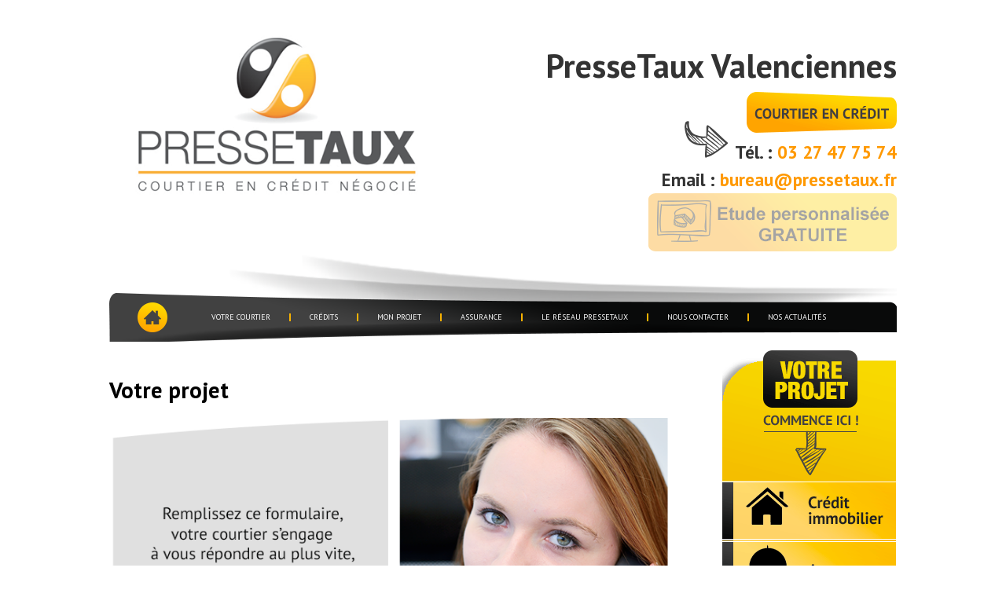

--- FILE ---
content_type: text/html; charset=UTF-8
request_url: https://pressetaux.fr/valenciennes/contactez/
body_size: 15946
content:
<!DOCTYPE html><html lang="fr-FR"><head ><link rel="stylesheet" href="https://fonts.googleapis.com/css?family=Lato%3A300%2C400%2C700%7CPT+Sans:400,700,400italic,700italic" /><link rel="stylesheet" href="https://pressetaux.fr/valenciennes/wp-content/cache/min/2/cdc3ce63da2e2e2c6e944b44aff470c0.css" data-minify="1" /><script type='text/javascript' async src='https://static.addtoany.com/menu/page.js' id='addtoany-core-js'></script><script src="https://pressetaux.fr/valenciennes/wp-content/cache/min/2/447412b8a351daf22b40cf7b980bcd94.js" data-minify="1"></script> <meta charset="UTF-8" /><meta name="viewport" content="width=device-width, initial-scale=1" /><meta name='robots' content='index, follow, max-image-preview:large, max-snippet:-1, max-video-preview:-1' /> <script data-cfasync="false" data-pagespeed-no-defer type="text/javascript">/* <![CDATA[ */ //<![CDATA[
	var gtm4wp_datalayer_name = "dataLayer";
	var dataLayer = dataLayer || [];
//]]> /* ]]> */</script> <title>Contactez-nous : PresseTaux courtier en crédit immobilier</title><meta name="description" content="Vous avez un projet immobilier, vous souhaitez renégocier votre taux, contactez votre courtier en crédit immobilier sur Valenciennes..." /><link rel="canonical" href="https://pressetaux.fr/valenciennes/contactez/" /><meta property="og:locale" content="fr_FR" /><meta property="og:type" content="article" /><meta property="og:title" content="Contactez-nous : PresseTaux courtier en crédit immobilier" /><meta property="og:description" content="Vous avez un projet immobilier, vous souhaitez renégocier votre taux, contactez votre courtier en crédit immobilier sur Valenciennes..." /><meta property="og:url" content="https://pressetaux.fr/valenciennes/contactez/" /><meta property="og:site_name" content="PresseTaux Valenciennes" /><meta property="article:publisher" content="https://www.facebook.com/pressetauxvalenciennes?locale=fr_FR" /><meta property="article:modified_time" content="2022-05-09T13:22:57+00:00" /><meta property="og:image" content="https://pressetaux.fr/valenciennes/wp-content/uploads/sites/2/2020/11/LogoPressetaux.png" /><meta property="og:image:width" content="488" /><meta property="og:image:height" content="278" /><meta name="twitter:label1" content="Durée de lecture estimée" /><meta name="twitter:data1" content="2 minutes" /> <script type="application/ld+json" class="yoast-schema-graph">{"@context":"https://schema.org","@graph":[{"@type":"Organization","@id":"https://pressetaux.fr/valenciennes/#organization","name":"PresseTaux Valenciennes","url":"https://pressetaux.fr/valenciennes/","sameAs":["https://www.facebook.com/pressetauxvalenciennes?locale=fr_FR"],"logo":{"@type":"ImageObject","@id":"https://pressetaux.fr/valenciennes/#logo","inLanguage":"fr-FR","url":"https://pressetaux.fr/valenciennes/wp-content/uploads/sites/2/2020/11/LogoPressetaux.png","contentUrl":"https://pressetaux.fr/valenciennes/wp-content/uploads/sites/2/2020/11/LogoPressetaux.png","width":488,"height":278,"caption":"PresseTaux Valenciennes"},"image":{"@id":"https://pressetaux.fr/valenciennes/#logo"}},{"@type":"WebSite","@id":"https://pressetaux.fr/valenciennes/#website","url":"https://pressetaux.fr/valenciennes/","name":"PresseTaux Valenciennes","description":"COURTIER EN CREDIT","publisher":{"@id":"https://pressetaux.fr/valenciennes/#organization"},"potentialAction":[{"@type":"SearchAction","target":{"@type":"EntryPoint","urlTemplate":"https://pressetaux.fr/valenciennes/?s={search_term_string}"},"query-input":"required name=search_term_string"}],"inLanguage":"fr-FR"},{"@type":"WebPage","@id":"https://pressetaux.fr/valenciennes/contactez/#webpage","url":"https://pressetaux.fr/valenciennes/contactez/","name":"Contactez-nous : PresseTaux courtier en cr\u00e9dit immobilier","isPartOf":{"@id":"https://pressetaux.fr/valenciennes/#website"},"datePublished":"2015-09-30T12:25:45+00:00","dateModified":"2022-05-09T13:22:57+00:00","description":"Vous avez un projet immobilier, vous souhaitez ren\u00e9gocier votre taux, contactez votre courtier en cr\u00e9dit immobilier sur Valenciennes...","breadcrumb":{"@id":"https://pressetaux.fr/valenciennes/contactez/#breadcrumb"},"inLanguage":"fr-FR","potentialAction":[{"@type":"ReadAction","target":["https://pressetaux.fr/valenciennes/contactez/"]}]},{"@type":"BreadcrumbList","@id":"https://pressetaux.fr/valenciennes/contactez/#breadcrumb","itemListElement":[{"@type":"ListItem","position":1,"name":"Votre projet"}]}]}</script> <link rel='dns-prefetch' href='//static.addtoany.com' /><link rel='dns-prefetch' href='//maxcdn.bootstrapcdn.com' /><link rel='dns-prefetch' href='//fonts.googleapis.com' /><link rel='dns-prefetch' href='//s.w.org' /><link rel="alternate" type="application/rss+xml" title="PresseTaux Valenciennes &raquo; Flux" href="https://pressetaux.fr/valenciennes/feed/" /><link rel="alternate" type="application/rss+xml" title="PresseTaux Valenciennes &raquo; Flux des commentaires" href="https://pressetaux.fr/valenciennes/comments/feed/" />  <script src="//www.googletagmanager.com/gtag/js?id=UA-71284477-2"  type="text/javascript" data-cfasync="false" data-wpfc-render="false" async></script> <script type="text/javascript" data-cfasync="false" data-wpfc-render="false">var mi_version = '8.3.0';
				var mi_track_user = true;
				var mi_no_track_reason = '';
				
								var disableStrs = [
										'ga-disable-G-VPE1XMR6V6',
															'ga-disable-UA-71284477-2',
									];

				/* Function to detect opted out users */
				function __gtagTrackerIsOptedOut() {
					for ( var index = 0; index < disableStrs.length; index++ ) {
						if ( document.cookie.indexOf( disableStrs[ index ] + '=true' ) > -1 ) {
							return true;
						}
					}

					return false;
				}

				/* Disable tracking if the opt-out cookie exists. */
				if ( __gtagTrackerIsOptedOut() ) {
					for ( var index = 0; index < disableStrs.length; index++ ) {
						window[ disableStrs[ index ] ] = true;
					}
				}

				/* Opt-out function */
				function __gtagTrackerOptout() {
					for ( var index = 0; index < disableStrs.length; index++ ) {
						document.cookie = disableStrs[ index ] + '=true; expires=Thu, 31 Dec 2099 23:59:59 UTC; path=/';
						window[ disableStrs[ index ] ] = true;
					}
				}

				if ( 'undefined' === typeof gaOptout ) {
					function gaOptout() {
						__gtagTrackerOptout();
					}
				}
								window.dataLayer = window.dataLayer || [];

				window.MonsterInsightsDualTracker = {
					helpers: {},
					trackers: {},
				};
				if ( mi_track_user ) {
					function __gtagDataLayer() {
						dataLayer.push( arguments );
					}

					function __gtagTracker( type, name, parameters ) {
						if (!parameters) {
							parameters = {};
						}

						if (parameters.send_to) {
							__gtagDataLayer.apply( null, arguments );
							return;
						}

						if ( type === 'event' ) {
															parameters.send_to = monsterinsights_frontend.v4_id;
								var hookName = name;
								if ( typeof parameters[ 'event_category' ] !== 'undefined' ) {
									hookName = parameters[ 'event_category' ] + ':' + name;
								}

								if ( typeof MonsterInsightsDualTracker.trackers[ hookName ] !== 'undefined' ) {
									MonsterInsightsDualTracker.trackers[ hookName ]( parameters );
								} else {
									__gtagDataLayer( 'event', name, parameters );
								}
							
															parameters.send_to = monsterinsights_frontend.ua;
								__gtagDataLayer( type, name, parameters );
													} else {
							__gtagDataLayer.apply( null, arguments );
						}
					}
					__gtagTracker( 'js', new Date() );
					__gtagTracker( 'set', {
						'developer_id.dZGIzZG' : true,
											} );
										__gtagTracker( 'config', 'G-VPE1XMR6V6', {"forceSSL":"true"} );
															__gtagTracker( 'config', 'UA-71284477-2', {"forceSSL":"true"} );
										window.gtag = __gtagTracker;											(function () {
							/* https://developers.google.com/analytics/devguides/collection/analyticsjs/ */
							/* ga and __gaTracker compatibility shim. */
							var noopfn = function () {
								return null;
							};
							var newtracker = function () {
								return new Tracker();
							};
							var Tracker = function () {
								return null;
							};
							var p = Tracker.prototype;
							p.get = noopfn;
							p.set = noopfn;
							p.send = function (){
								var args = Array.prototype.slice.call(arguments);
								args.unshift( 'send' );
								__gaTracker.apply(null, args);
							};
							var __gaTracker = function () {
								var len = arguments.length;
								if ( len === 0 ) {
									return;
								}
								var f = arguments[len - 1];
								if ( typeof f !== 'object' || f === null || typeof f.hitCallback !== 'function' ) {
									if ( 'send' === arguments[0] ) {
										var hitConverted, hitObject = false, action;
										if ( 'event' === arguments[1] ) {
											if ( 'undefined' !== typeof arguments[3] ) {
												hitObject = {
													'eventAction': arguments[3],
													'eventCategory': arguments[2],
													'eventLabel': arguments[4],
													'value': arguments[5] ? arguments[5] : 1,
												}
											}
										}
										if ( 'pageview' === arguments[1] ) {
											if ( 'undefined' !== typeof arguments[2] ) {
												hitObject = {
													'eventAction': 'page_view',
													'page_path' : arguments[2],
												}
											}
										}
										if ( typeof arguments[2] === 'object' ) {
											hitObject = arguments[2];
										}
										if ( typeof arguments[5] === 'object' ) {
											Object.assign( hitObject, arguments[5] );
										}
										if ( 'undefined' !== typeof arguments[1].hitType ) {
											hitObject = arguments[1];
											if ( 'pageview' === hitObject.hitType ) {
												hitObject.eventAction = 'page_view';
											}
										}
										if ( hitObject ) {
											action = 'timing' === arguments[1].hitType ? 'timing_complete' : hitObject.eventAction;
											hitConverted = mapArgs( hitObject );
											__gtagTracker( 'event', action, hitConverted );
										}
									}
									return;
								}

								function mapArgs( args ) {
									var arg, hit = {};
									var gaMap = {
										'eventCategory': 'event_category',
										'eventAction': 'event_action',
										'eventLabel': 'event_label',
										'eventValue': 'event_value',
										'nonInteraction': 'non_interaction',
										'timingCategory': 'event_category',
										'timingVar': 'name',
										'timingValue': 'value',
										'timingLabel': 'event_label',
										'page' : 'page_path',
										'location' : 'page_location',
										'title' : 'page_title',
									};
									for ( arg in args ) {
																				if ( ! ( ! args.hasOwnProperty(arg) || ! gaMap.hasOwnProperty(arg) ) ) {
											hit[gaMap[arg]] = args[arg];
										} else {
											hit[arg] = args[arg];
										}
									}
									return hit;
								}

								try {
									f.hitCallback();
								} catch ( ex ) {
								}
							};
							__gaTracker.create = newtracker;
							__gaTracker.getByName = newtracker;
							__gaTracker.getAll = function () {
								return [];
							};
							__gaTracker.remove = noopfn;
							__gaTracker.loaded = true;
							window['__gaTracker'] = __gaTracker;
						})();
									} else {
										console.log( "" );
					( function () {
							function __gtagTracker() {
								return null;
							}
							window['__gtagTracker'] = __gtagTracker;
							window['gtag'] = __gtagTracker;
					} )();
									}</script> <style type="text/css">img.wp-smiley,img.emoji{display:inline!important;border:none!important;box-shadow:none!important;height:1em!important;width:1em!important;margin:0 .07em!important;vertical-align:-0.1em!important;background:none!important;padding:0!important}</style><link rel='stylesheet' id='font-awesome-css'  href='//maxcdn.bootstrapcdn.com/font-awesome/4.3.0/css/font-awesome.min.css?ver=5.8.12' type='text/css' media='all' /><style id='rs-plugin-settings-inline-css' type='text/css'>.tp-caption a{color:#ff7302;text-shadow:none;-webkit-transition:all 0.2s ease-out;-moz-transition:all 0.2s ease-out;-o-transition:all 0.2s ease-out;-ms-transition:all 0.2s ease-out}.tp-caption a:hover{color:#ffa902}.tp-caption a{color:#ff7302;text-shadow:none;-webkit-transition:all 0.2s ease-out;-moz-transition:all 0.2s ease-out;-o-transition:all 0.2s ease-out;-ms-transition:all 0.2s ease-out}.tp-caption a:hover{color:#ffa902}.tp-caption a{color:#ff7302;text-shadow:none;-webkit-transition:all 0.2s ease-out;-moz-transition:all 0.2s ease-out;-o-transition:all 0.2s ease-out;-ms-transition:all 0.2s ease-out}.tp-caption a:hover{color:#ffa902}.tp-caption a{color:#ff7302;text-shadow:none;-webkit-transition:all 0.2s ease-out;-moz-transition:all 0.2s ease-out;-o-transition:all 0.2s ease-out;-ms-transition:all 0.2s ease-out}.tp-caption a:hover{color:#ffa902}.tp-caption a{color:#ff7302;text-shadow:none;-webkit-transition:all 0.2s ease-out;-moz-transition:all 0.2s ease-out;-o-transition:all 0.2s ease-out;-ms-transition:all 0.2s ease-out}.tp-caption a:hover{color:#ffa902}.tp-caption a{color:#ff7302;text-shadow:none;-webkit-transition:all 0.2s ease-out;-moz-transition:all 0.2s ease-out;-o-transition:all 0.2s ease-out;-ms-transition:all 0.2s ease-out}.tp-caption a:hover{color:#ffa902}.tp-caption a{color:#ff7302;text-shadow:none;-webkit-transition:all 0.2s ease-out;-moz-transition:all 0.2s ease-out;-o-transition:all 0.2s ease-out;-ms-transition:all 0.2s ease-out}.tp-caption a:hover{color:#ffa902}.tp-caption a{color:#ff7302;text-shadow:none;-webkit-transition:all 0.2s ease-out;-moz-transition:all 0.2s ease-out;-o-transition:all 0.2s ease-out;-ms-transition:all 0.2s ease-out}.tp-caption a:hover{color:#ffa902}.tp-caption a{color:#ff7302;text-shadow:none;-webkit-transition:all 0.2s ease-out;-moz-transition:all 0.2s ease-out;-o-transition:all 0.2s ease-out;-ms-transition:all 0.2s ease-out}.tp-caption a:hover{color:#ffa902}.tp-caption a{color:#ff7302;text-shadow:none;-webkit-transition:all 0.2s ease-out;-moz-transition:all 0.2s ease-out;-o-transition:all 0.2s ease-out;-ms-transition:all 0.2s ease-out}.tp-caption a:hover{color:#ffa902}.tp-caption a{color:#ff7302;text-shadow:none;-webkit-transition:all 0.2s ease-out;-moz-transition:all 0.2s ease-out;-o-transition:all 0.2s ease-out;-ms-transition:all 0.2s ease-out}.tp-caption a:hover{color:#ffa902}.tp-caption a{color:#ff7302;text-shadow:none;-webkit-transition:all 0.2s ease-out;-moz-transition:all 0.2s ease-out;-o-transition:all 0.2s ease-out;-ms-transition:all 0.2s ease-out}.tp-caption a:hover{color:#ffa902}.tp-caption a{color:#ff7302;text-shadow:none;-webkit-transition:all 0.2s ease-out;-moz-transition:all 0.2s ease-out;-o-transition:all 0.2s ease-out;-ms-transition:all 0.2s ease-out}.tp-caption a:hover{color:#ffa902}.tp-caption a{color:#ff7302;text-shadow:none;-webkit-transition:all 0.2s ease-out;-moz-transition:all 0.2s ease-out;-o-transition:all 0.2s ease-out;-ms-transition:all 0.2s ease-out}.tp-caption a:hover{color:#ffa902}.tp-caption a{color:#ff7302;text-shadow:none;-webkit-transition:all 0.2s ease-out;-moz-transition:all 0.2s ease-out;-o-transition:all 0.2s ease-out;-ms-transition:all 0.2s ease-out}.tp-caption a:hover{color:#ffa902}.tp-caption a{color:#ff7302;text-shadow:none;-webkit-transition:all 0.2s ease-out;-moz-transition:all 0.2s ease-out;-o-transition:all 0.2s ease-out;-ms-transition:all 0.2s ease-out}.tp-caption a:hover{color:#ffa902}.tp-caption a{color:#ff7302;text-shadow:none;-webkit-transition:all 0.2s ease-out;-moz-transition:all 0.2s ease-out;-o-transition:all 0.2s ease-out;-ms-transition:all 0.2s ease-out}.tp-caption a:hover{color:#ffa902}</style><!--[if lt IE 9]><link rel='stylesheet' id='vc_lte_ie9-css'  href='https://pressetaux.fr/valenciennes/wp-content/plugins/js_composer/assets/css/vc_lte_ie9.min.css?ver=6.0.5' type='text/css' media='screen' /> <![endif]--> <script type='text/javascript' id='monsterinsights-frontend-script-js-extra'>/* <![CDATA[ */ var monsterinsights_frontend = {"js_events_tracking":"true","download_extensions":"doc,pdf,ppt,zip,xls,docx,pptx,xlsx","inbound_paths":"[]","home_url":"https:\/\/pressetaux.fr\/valenciennes","hash_tracking":"false","ua":"UA-71284477-2","v4_id":"G-VPE1XMR6V6"}; /* ]]> */</script> <script type='text/javascript' id='addtoany-core-js-before'>window.a2a_config=window.a2a_config||{};a2a_config.callbacks=[];a2a_config.overlays=[];a2a_config.templates={};a2a_localize = {
	Share: "Partager",
	Save: "Enregistrer",
	Subscribe: "S'abonner",
	Email: "E-mail",
	Bookmark: "Signet",
	ShowAll: "Montrer tout",
	ShowLess: "Montrer moins",
	FindServices: "Trouver des service(s)",
	FindAnyServiceToAddTo: "Trouver instantan&eacute;ment des services &agrave; ajouter &agrave;",
	PoweredBy: "Propuls&eacute; par",
	ShareViaEmail: "Partager par e-mail",
	SubscribeViaEmail: "S’abonner par e-mail",
	BookmarkInYourBrowser: "Ajouter un signet dans votre navigateur",
	BookmarkInstructions: "Appuyez sur Ctrl+D ou \u2318+D pour mettre cette page en signet",
	AddToYourFavorites: "Ajouter &agrave; vos favoris",
	SendFromWebOrProgram: "Envoyer depuis n’importe quelle adresse e-mail ou logiciel e-mail",
	EmailProgram: "Programme d’e-mail",
	More: "Plus&#8230;",
	ThanksForSharing: "Merci de partager !",
	ThanksForFollowing: "Merci de nous suivre !"
};</script> <link rel="https://api.w.org/" href="https://pressetaux.fr/valenciennes/wp-json/" /><link rel="alternate" type="application/json" href="https://pressetaux.fr/valenciennes/wp-json/wp/v2/pages/775" /><link rel="EditURI" type="application/rsd+xml" title="RSD" href="https://pressetaux.fr/valenciennes/xmlrpc.php?rsd" /><link rel="wlwmanifest" type="application/wlwmanifest+xml" href="https://pressetaux.fr/valenciennes/wp-includes/wlwmanifest.xml" /><meta name="generator" content="WordPress 5.8.12" /><link rel='shortlink' href='https://pressetaux.fr/valenciennes/?p=775' />  <script>!function(f,b,e,v,n,t,s)
  {if(f.fbq)return;n=f.fbq=function(){n.callMethod?
  n.callMethod.apply(n,arguments):n.queue.push(arguments)};
  if(!f._fbq)f._fbq=n;n.push=n;n.loaded=!0;n.version='2.0';
  n.queue=[];t=b.createElement(e);t.async=!0;
  t.src=v;s=b.getElementsByTagName(e)[0];
  s.parentNode.insertBefore(t,s)}(window, document,'script',
  'https://connect.facebook.net/en_US/fbevents.js');
  fbq('init', '737728296563942');
  fbq('track', 'PageView');</script> <noscript><img height="1" width="1" style="display:none"
src="https://www.facebook.com/tr?id=737728296563942&ev=PageView&noscript=1"
/></noscript>  <script type="text/javascript">jQuery(document).ready(function() {
				// CUSTOM AJAX CONTENT LOADING FUNCTION
				var ajaxRevslider = function(obj) {
				
					// obj.type : Post Type
					// obj.id : ID of Content to Load
					// obj.aspectratio : The Aspect Ratio of the Container / Media
					// obj.selector : The Container Selector where the Content of Ajax will be injected. It is done via the Essential Grid on Return of Content
					
					var content = "";

					data = {};
					
					data.action = 'revslider_ajax_call_front';
					data.client_action = 'get_slider_html';
					data.token = '8dae2f51db';
					data.type = obj.type;
					data.id = obj.id;
					data.aspectratio = obj.aspectratio;
					
					// SYNC AJAX REQUEST
					jQuery.ajax({
						type:"post",
						url:"https://pressetaux.fr/valenciennes/wp-admin/admin-ajax.php",
						dataType: 'json',
						data:data,
						async:false,
						success: function(ret, textStatus, XMLHttpRequest) {
							if(ret.success == true)
								content = ret.data;								
						},
						error: function(e) {
							console.log(e);
						}
					});
					
					 // FIRST RETURN THE CONTENT WHEN IT IS LOADED !!
					 return content;						 
				};
				
				// CUSTOM AJAX FUNCTION TO REMOVE THE SLIDER
				var ajaxRemoveRevslider = function(obj) {
					return jQuery(obj.selector+" .rev_slider").revkill();
				};

				// EXTEND THE AJAX CONTENT LOADING TYPES WITH TYPE AND FUNCTION
				var extendessential = setInterval(function() {
					if (jQuery.fn.tpessential != undefined) {
						clearInterval(extendessential);
						if(typeof(jQuery.fn.tpessential.defaults) !== 'undefined') {
							jQuery.fn.tpessential.defaults.ajaxTypes.push({type:"revslider",func:ajaxRevslider,killfunc:ajaxRemoveRevslider,openAnimationSpeed:0.3});   
							// type:  Name of the Post to load via Ajax into the Essential Grid Ajax Container
							// func: the Function Name which is Called once the Item with the Post Type has been clicked
							// killfunc: function to kill in case the Ajax Window going to be removed (before Remove function !
							// openAnimationSpeed: how quick the Ajax Content window should be animated (default is 0.3)
						}
					}
				},30);
			});</script> <style>.post-thumbnail img[src$='.svg']{width:100%;height:auto}</style> <script data-cfasync="false" data-pagespeed-no-defer type="text/javascript">/* <![CDATA[ */ //<![CDATA[//]]> /* ]]> */</script> <link rel="pingback" href="https://pressetaux.fr/valenciennes/xmlrpc.php" /><style type="text/css">.recentcomments a{display:inline!important;padding:0!important;margin:0!important}</style><meta name="generator" content="Powered by WPBakery Page Builder - drag and drop page builder for WordPress."/><link rel="icon" href="https://pressetaux.fr/valenciennes/wp-content/uploads/sites/2/2021/12/cropped-ICONE-SITE-32x32.png" sizes="32x32" /><link rel="icon" href="https://pressetaux.fr/valenciennes/wp-content/uploads/sites/2/2021/12/cropped-ICONE-SITE-192x192.png" sizes="192x192" /><link rel="apple-touch-icon" href="https://pressetaux.fr/valenciennes/wp-content/uploads/sites/2/2021/12/cropped-ICONE-SITE-180x180.png" /><meta name="msapplication-TileImage" content="https://pressetaux.fr/valenciennes/wp-content/uploads/sites/2/2021/12/cropped-ICONE-SITE-270x270.png" /> <noscript><style>.wpb_animate_when_almost_visible{opacity:1}</style></noscript></head><body class="page-template-default page page-id-775 header-image content-sidebar genesis-breadcrumbs-hidden genesis-footer-widgets-visible wpb-js-composer js-comp-ver-6.0.5 vc_responsive"><div class="site-container"><header class="site-header"><div class="wrap"><div class="title-area"><p class="site-title"><a href="https://pressetaux.fr/valenciennes/">PresseTaux Valenciennes</a></p></div><div class="widget-area header-widget-area"><section id="custom_html-2" class="widget_text widget widget_custom_html"><div class="widget_text widget-wrap"><div class="textwidget custom-html-widget"><div id="widgetentete"><div id="widgetenteteTitre"><b><label style="font-size:42px">PresseTaux Valenciennes</label></b></div> <img src="[data-uri]" data-lazy-src="https://pressetaux.fr/wp-content/themes/pressetaux/images/courtier_pret_immobilier.png" style="height: 53px; width:191px;" alt="PresseTaux Valenciennes"><noscript><img src="https://pressetaux.fr/wp-content/themes/pressetaux/images/courtier_pret_immobilier.png" style="height: 53px; width:191px;" alt="PresseTaux Valenciennes"></noscript></div><div id="widgetentete2"><img src="[data-uri]" data-lazy-src="https://pressetaux.fr/wp-content/themes/pressetaux/images/fleche_pressetaux.png" style="height: 47px; width:55px;" alt="PresseTaux Valenciennes courtier immobilier"><noscript><img src="https://pressetaux.fr/wp-content/themes/pressetaux/images/fleche_pressetaux.png" style="height: 47px; width:55px;" alt="PresseTaux Valenciennes courtier immobilier"></noscript></div><div id="widgetentete1"><label>Tél. : </label><a href="tel:0327477574">03 27 47 75 74</a><br> <label>Email : </label><a href="mailto:bureau@pressetaux.fr">bureau@pressetaux.fr</a></div> <a href="https://pressetaux.fr/valenciennes/etude-personnalisee/"><img class="image-clignote" src="[data-uri]" data-lazy-src="https://pressetaux.fr/wp-content/themes/pressetaux/images/votre_Etude_gratuite_personnalisee.png" style="height: 74px; width:316px;" alt="Etude gratuite personnalisée"><noscript><img class="image-clignote" src="https://pressetaux.fr/wp-content/themes/pressetaux/images/votre_Etude_gratuite_personnalisee.png" style="height: 74px; width:316px;" alt="Etude gratuite personnalisée"></noscript></a></div></div></section></div></div></header><nav class="nav-primary" aria-label="Main"><div class="wrap"><ul id="menu-menu_locaux" class="menu genesis-nav-menu menu-primary"><li id="menu-item-900" class="home menu-item menu-item-type-post_type menu-item-object-page menu-item-home menu-item-900"><a class="menu-image-title-hide menu-image-not-hovered" href="https://pressetaux.fr/valenciennes/"><span ><span class="menu-image-title-hide menu-image-title">Home</span><img width="58" height="58" src="https://pressetaux.fr/valenciennes/wp-content/uploads/sites/2/2015/11/IconeMenu.png" class="menu-image menu-image-title-hide" alt="" loading="lazy" /></span></a></li><li id="menu-item-875" class="menu-item menu-item-type-custom menu-item-object-custom menu-item-has-children menu-item-875"><a href="#"><span >Votre Courtier</span></a><ul class="sub-menu"><li id="menu-item-873" class="menu-item menu-item-type-post_type menu-item-object-page menu-item-873"><a href="https://pressetaux.fr/valenciennes/courtier-valenciennes/"><span >Valenciennes</span></a></li><li id="menu-item-1140" class="menu-item menu-item-type-post_type menu-item-object-page menu-item-1140"><a href="https://pressetaux.fr/valenciennes/courtier-saint-amand-denain/"><span >Saint-Amand &#038; Denain</span></a></li></ul></li><li id="menu-item-1143" class="menu-item menu-item-type-post_type menu-item-object-page menu-item-1143"><a href="https://pressetaux.fr/valenciennes/nos-services/"><span >Crédits</span></a></li><li id="menu-item-876" class="menu-item menu-item-type-post_type menu-item-object-page menu-item-876"><a href="https://pressetaux.fr/valenciennes/etude-personnalisee/"><span >Mon Projet</span></a></li><li id="menu-item-2690" class="menu-item menu-item-type-post_type menu-item-object-page menu-item-2690"><a href="https://pressetaux.fr/valenciennes/assurance-pret-immobilier/"><span >Assurance</span></a></li><li id="menu-item-878" class="menu-item menu-item-type-post_type menu-item-object-page menu-item-878"><a href="https://pressetaux.fr/valenciennes/le-reseau-pressetaux/"><span >Le réseau Pressetaux</span></a></li><li id="menu-item-1146" class="menu-item menu-item-type-post_type menu-item-object-page menu-item-1146"><a href="https://pressetaux.fr/valenciennes/contact/"><span >Nous contacter</span></a></li><li id="menu-item-988" class="menu-item menu-item-type-post_type menu-item-object-page menu-item-has-children menu-item-988"><a href="https://pressetaux.fr/valenciennes/nos-actualites/"><span >Nos Actualités</span></a><ul class="sub-menu"><li id="menu-item-2155" class="menu-item menu-item-type-taxonomy menu-item-object-category menu-item-2155"><a href="https://pressetaux.fr/valenciennes/category/temoignagesblog/"><span >Témoignages de nos clients</span></a></li></ul></li></ul></div></nav><div class="site-inner"><div class="content-sidebar-wrap"><main class="content"><article class="post-775 page type-page status-publish entry" aria-label="Votre projet"><header class="entry-header"><h1 class="entry-title">Votre projet</h1></header><div class="entry-content"><div class="vc_row wpb_row vc_row-fluid"><div class="wpb_column vc_column_container vc_col-sm-12"><div class="vc_column-inner"><div class="wpb_wrapper"><div class="vc_empty_space"   style="height: 5px"><span class="vc_empty_space_inner"></span></div></div></div></div></div><div class="vc_row wpb_row vc_row-fluid"><div class="wpb_column vc_column_container vc_col-sm-12 vc_hidden-sm vc_hidden-xs"><div class="vc_column-inner"><div class="wpb_wrapper"><div  class="wpb_single_image wpb_content_element vc_align_center"><figure class="wpb_wrapper vc_figure"><div class="vc_single_image-wrapper   vc_box_border_grey"><img width="788" height="376" src="[data-uri]" data-lazy-src="https://pressetaux.fr/valenciennes/wp-content/uploads/sites/2/2013/05/mon_projet_immobilier_pressetaux.png" class="vc_single_image-img attachment-full" alt="" loading="lazy" data-lazy-srcset="https://pressetaux.fr/valenciennes/wp-content/uploads/sites/2/2013/05/mon_projet_immobilier_pressetaux.png 788w, https://pressetaux.fr/valenciennes/wp-content/uploads/sites/2/2013/05/mon_projet_immobilier_pressetaux-300x143.png 300w, https://pressetaux.fr/valenciennes/wp-content/uploads/sites/2/2013/05/mon_projet_immobilier_pressetaux-768x366.png 768w, https://pressetaux.fr/valenciennes/wp-content/uploads/sites/2/2013/05/mon_projet_immobilier_pressetaux-24x11.png 24w, https://pressetaux.fr/valenciennes/wp-content/uploads/sites/2/2013/05/mon_projet_immobilier_pressetaux-36x17.png 36w, https://pressetaux.fr/valenciennes/wp-content/uploads/sites/2/2013/05/mon_projet_immobilier_pressetaux-48x23.png 48w" sizes="(max-width: 788px) 100vw, 788px" /><noscript><img width="788" height="376" src="https://pressetaux.fr/valenciennes/wp-content/uploads/sites/2/2013/05/mon_projet_immobilier_pressetaux.png" class="vc_single_image-img attachment-full" alt="" loading="lazy" srcset="https://pressetaux.fr/valenciennes/wp-content/uploads/sites/2/2013/05/mon_projet_immobilier_pressetaux.png 788w, https://pressetaux.fr/valenciennes/wp-content/uploads/sites/2/2013/05/mon_projet_immobilier_pressetaux-300x143.png 300w, https://pressetaux.fr/valenciennes/wp-content/uploads/sites/2/2013/05/mon_projet_immobilier_pressetaux-768x366.png 768w, https://pressetaux.fr/valenciennes/wp-content/uploads/sites/2/2013/05/mon_projet_immobilier_pressetaux-24x11.png 24w, https://pressetaux.fr/valenciennes/wp-content/uploads/sites/2/2013/05/mon_projet_immobilier_pressetaux-36x17.png 36w, https://pressetaux.fr/valenciennes/wp-content/uploads/sites/2/2013/05/mon_projet_immobilier_pressetaux-48x23.png 48w" sizes="(max-width: 788px) 100vw, 788px" /></noscript></div></figure></div></div></div></div></div><div class="vc_row wpb_row vc_row-fluid"><div class="wpb_column vc_column_container vc_col-sm-12 vc_hidden-lg vc_hidden-md"><div class="vc_column-inner"><div class="wpb_wrapper"><div class="wpb_text_column wpb_content_element " ><div class="wpb_wrapper"><p>Remplissez ce <strong>formulaire</strong>, votre <strong>courtier</strong> s&rsquo;engage à vous répondre au plus vite, sans aucune obligation et dans le strict secret bancaire.</p></div></div></div></div></div></div><div class="vc_row wpb_row vc_row-fluid"><div class="wpb_column vc_column_container vc_col-sm-12"><div class="vc_column-inner"><div class="wpb_wrapper"><div class="wpb_text_column wpb_content_element " ><div class="wpb_wrapper"><h6><em>Les informations recueillies sur ce formulaire sont enregistrées dans un fichier informatisé par la SAS SM COM et sont destinées exclusivement au réseau PresseTaux.</em><br /> <em> Conformément à la loi « informatique et libertés » du 06 janvier 1978, vous pouvez exercer votre droit d&rsquo;accès aux données vous concernant et les faire rectifier (voir modalités dans les mentions légales (<a href="https://pressetaux.fr/valenciennes/mentions-legales/" target="_blank" rel="noopener noreferrer"><span style="color: #ff9900;"><strong><strong>Cliquez-ici</strong></strong></span></a>).</em></h6></div></div></div></div></div></div><div class="vc_row wpb_row vc_row-fluid"><div class="wpb_column vc_column_container vc_col-sm-6"><div class="vc_column-inner"><div class="wpb_wrapper"><div class='gf_browser_unknown gform_wrapper' id='gform_wrapper_8' ><form method='post' enctype='multipart/form-data'  id='gform_8'  action='/valenciennes/contactez/'><div class='gform_body'><ul id='gform_fields_8' class='gform_fields top_label form_sublabel_below description_below'><li id='field_8_12' class='gfield note gfield_html gfield_html_formatted gfield_no_follows_desc field_sublabel_below field_description_below gfield_visibility_visible' >* Tous les champs suivis d'un astérisque doivent être renseignés.</li><li id='field_8_1' class='gfield gf_left_half gfield_contains_required field_sublabel_below field_description_below gfield_visibility_visible' ><label class='gfield_label' for='input_8_1' >Civilité<span class='gfield_required'>*</span></label><div class='ginput_container ginput_container_select'><select name='input_1' id='input_8_1'  class='medium gfield_select' tabindex='1'  aria-required="true" aria-invalid="false"><option value='' ></option><option value='Monsieur' >Monsieur</option><option value='Madame' >Madame</option></select></div></li><li id='field_8_2' class='gfield gf_right_half gfield_contains_required field_sublabel_below field_description_below gfield_visibility_visible' ><label class='gfield_label' for='input_8_2' >Nom<span class='gfield_required'>*</span></label><div class='ginput_container ginput_container_text'><input name='input_2' id='input_8_2' type='text' value='' class='medium'  tabindex='2'   aria-required="true" aria-invalid="false" /></div></li><li id='field_8_3' class='gfield gf_left_half field_sublabel_below field_description_below gfield_visibility_visible' ><label class='gfield_label' for='input_8_3' >Prénom</label><div class='ginput_container ginput_container_text'><input name='input_3' id='input_8_3' type='text' value='' class='medium'  tabindex='3'    aria-invalid="false" /></div></li><li id='field_8_4' class='gfield gf_right_half gfield_contains_required field_sublabel_below field_description_below gfield_visibility_visible' ><label class='gfield_label' for='input_8_4' >E-mail<span class='gfield_required'>*</span></label><div class='ginput_container ginput_container_email'> <input name='input_4' id='input_8_4' type='text' value='' class='medium' tabindex='4'   /></div></li><li id='field_8_15' class='gfield gf_left_half gfield_contains_required field_sublabel_below field_description_below gfield_visibility_visible' ><label class='gfield_label' for='input_8_15' >Téléphone<span class='gfield_required'>*</span></label><div class='ginput_container ginput_container_text'><input name='input_15' id='input_8_15' type='text' value='' class='medium'  tabindex='5'   aria-required="true" aria-invalid="false" /></div></li><li id='field_8_7' class='gfield gf_left_half gfield_contains_required field_sublabel_below field_description_below gfield_visibility_visible' ><label class='gfield_label' for='input_8_7' >Code Postal<span class='gfield_required'>*</span></label><div class='ginput_container ginput_container_text'><input name='input_7' id='input_8_7' type='text' value='' class='medium'  tabindex='6'   aria-required="true" aria-invalid="false" /></div></li><li id='field_8_6' class='gfield gf_right_half gfield_contains_required field_sublabel_below field_description_below gfield_visibility_visible' ><label class='gfield_label' for='input_8_6' >Ville<span class='gfield_required'>*</span></label><div class='ginput_container ginput_container_text'><input name='input_6' id='input_8_6' type='text' value='' class='medium'  tabindex='7'   aria-required="true" aria-invalid="false" /></div></li><li id='field_8_9' class='gfield gf_right_half gfield_contains_required field_sublabel_below field_description_below gfield_visibility_visible' ><label class='gfield_label' for='input_8_9' >Votre projet<span class='gfield_required'>*</span></label><div class='ginput_container ginput_container_select'><select name='input_9' id='input_8_9'  class='medium gfield_select' tabindex='8'  aria-required="true" aria-invalid="false"><option value='' ></option><option value='Achat de votre résidence principale' >Achat de votre résidence principale</option><option value='Achat locatif - Défiscalisation' >Achat locatif - Défiscalisation</option><option value='Achat résidence secondaire' >Achat résidence secondaire</option><option value='Prêt travaux' >Prêt travaux</option><option value='Prêt professionnel' >Prêt professionnel</option><option value='Renégociation de prêt' >Renégociation de prêt</option><option value='Rachats de crédits' >Rachats de crédits</option><option value='Renégociation assurance de prêt' >Renégociation assurance de prêt</option><option value='Rachat de soulte' >Rachat de soulte</option><option value='Auto/Moto etc' >Auto/Moto etc</option><option value='Besoin en trésorerie' >Besoin en trésorerie</option><option value='Financement divers (Etude, loisirs...)' >Financement divers (Etude, loisirs...)</option><option value='Equipements de la maison' >Equipements de la maison</option></select></div></li><li id='field_8_8' class='gfield field_sublabel_below field_description_below gfield_visibility_visible' ><label class='gfield_label' for='input_8_8' >Votre Demande</label><div class='ginput_container ginput_container_textarea'><textarea name='input_8' id='input_8_8' class='textarea medium' tabindex='9'    aria-invalid="false"   rows='10' cols='50'></textarea></div></li><li id='field_8_10' class='gfield field_sublabel_below field_description_above hidden_label gfield_visibility_visible' ><label class='gfield_label' for='input_8_10' ></label><div class='gfield_description'>Cryptogramme Anti-spam</div><div class='gfield_captcha_container'><img class='gfield_captcha' src="[data-uri]" data-lazy-src='https://pressetaux.fr/valenciennes/wp-content/uploads/sites/2/gravity_forms/0-60d762a3e00d6bee00eef10ce7701d88/1067778277.png' alt='' width='23' height='28' /><noscript><img class='gfield_captcha' src='https://pressetaux.fr/valenciennes/wp-content/uploads/sites/2/gravity_forms/0-60d762a3e00d6bee00eef10ce7701d88/1067778277.png' alt='' width='23' height='28' /></noscript><img class='gfield_captcha' src="[data-uri]" data-lazy-src='https://pressetaux.fr/valenciennes/wp-content/uploads/sites/2/gravity_forms/0-60d762a3e00d6bee00eef10ce7701d88/1908549462.png' alt='' width='23' height='28' /><noscript><img class='gfield_captcha' src='https://pressetaux.fr/valenciennes/wp-content/uploads/sites/2/gravity_forms/0-60d762a3e00d6bee00eef10ce7701d88/1908549462.png' alt='' width='23' height='28' /></noscript><img class='gfield_captcha' src="[data-uri]" data-lazy-src='https://pressetaux.fr/valenciennes/wp-content/uploads/sites/2/gravity_forms/0-60d762a3e00d6bee00eef10ce7701d88/1070124862.png' alt='' width='23' height='28' /><noscript><img class='gfield_captcha' src='https://pressetaux.fr/valenciennes/wp-content/uploads/sites/2/gravity_forms/0-60d762a3e00d6bee00eef10ce7701d88/1070124862.png' alt='' width='23' height='28' /></noscript><div class='gfield_captcha_input_container math_small'><input type='text' name='input_10' id='input_8_10' tabindex='10'/><input type='hidden' name='input_captcha_prefix_10' value='1067778277,1908549462,1070124862' /></div></div></li><li id='field_8_11' class='gfield note gfield_html gfield_html_formatted field_sublabel_below field_description_below gfield_visibility_visible' >Merci de faire le calcul avant de valider.</li></ul></div><div class='gform_footer top_label'> <input type='image' src='https://pressetaux.fr/wp-content/themes/pressetaux/images/envoyer.png' id='gform_submit_button_8' class='gform_button gform_image_button' alt='Envoyer' tabindex='11' onclick='if(window["gf_submitting_8"]){return false;}  window["gf_submitting_8"]=true;  ' onkeypress='if( event.keyCode == 13 ){ if(window["gf_submitting_8"]){return false;} window["gf_submitting_8"]=true;  jQuery("#gform_8").trigger("submit",[true]); }' /> <input type='hidden' class='gform_hidden' name='is_submit_8' value='1' /> <input type='hidden' class='gform_hidden' name='gform_submit' value='8' /> <input type='hidden' class='gform_hidden' name='gform_unique_id' value='' /> <input type='hidden' class='gform_hidden' name='state_8' value='WyJbXSIsImVmNTFkODU0NGU0ZmRhYmRmOTM0ZWQ1MGU2ODk2NjQ3Il0=' /> <input type='hidden' class='gform_hidden' name='gform_target_page_number_8' id='gform_target_page_number_8' value='0' /> <input type='hidden' class='gform_hidden' name='gform_source_page_number_8' id='gform_source_page_number_8' value='1' /> <input type='hidden' name='gform_field_values' value='' /></div><p style="display: none !important;"><label>&#916;<textarea name="ak_hp_textarea" cols="45" rows="8" maxlength="100"></textarea></label><input type="hidden" id="ak_js" name="ak_js" value="110"/><script>document.getElementById( "ak_js" ).setAttribute( "value", ( new Date() ).getTime() );</script></p></form></div><script type='text/javascript'>jQuery(document).bind('gform_post_render', function(event, formId, currentPage){if(formId == 8) {if(!/(android)/i.test(navigator.userAgent)){jQuery('#input_8_15').mask('99 99 99 99 99').bind('keypress', function(e){if(e.which == 13){jQuery(this).blur();} } );}jQuery( document ).on( 'submit.gravityforms', '.gform_wrapper form', function( event ) {
	jQuery( '<input>' ).attr( 'type', 'hidden' )
		.attr( 'name', 'gf_zero_spam_key' )
		.attr( 'value', 'LW4PbJ1YGo*#E20khV*I$QLh54e(fdeW6VJCu#Q$px4gG*liqS)lPFp7Mdc5BE*#' )
		.appendTo( jQuery( this ) );
} );} } );jQuery(document).bind('gform_post_conditional_logic', function(event, formId, fields, isInit){} );</script><script type='text/javascript'>jQuery(document).ready(function(){jQuery(document).trigger('gform_post_render', [8, 1]) } );</script></div></div></div><div class="wpb_column vc_column_container vc_col-sm-6"><div class="vc_column-inner"><div class="wpb_wrapper"><div class="wpb_text_column wpb_content_element " ><div class="wpb_wrapper"><p>Ce <strong>formulaire</strong> simple et très rapide à remplir vous permet de prendre contact avec votre courtier en crédit négocié du réseau <strong>PresseTaux</strong>. Vos demandes seront traitées dans le plus strict respect du secret bancaire par votre courtier le plus proche.<br /> Merci de détailler dans la partie « Votre Demande », l’ensemble des informations qu’il vous paraît utile de nous transmettre.</p><p>Chaque <strong>projet</strong> est unique et mérite toute notre attention, c’est pourquoi vous ne devez pas hésiter à nous solliciter quelque soit votre demande. Dans le réseau des courtiers en crédit négocié PresseTaux il n’y a pas de gros ou de petits projets !<br /> Nos <strong>courtiers</strong> vous contacteront dans les plus brefs délais pour vous proposer un rendez-vous gratuit à domicile ou dans leur bureau, permettant d’étudier au mieux les différents prêts immobiliers (<a href="https://pressetaux.fr/pret-immobilier/">Retrouvez-ici tous les crédits immobiliers</a>) qui s’offrent à vous.</p><p><strong>A bientôt,<br /> les courtiers du réseau PresseTaux.</strong></p></div></div></div></div></div></div><div class="vc_row wpb_row vc_row-fluid"><div class="wpb_column vc_column_container vc_col-sm-12"><div class="vc_column-inner"><div class="wpb_wrapper"><div class="vc_separator wpb_content_element vc_separator_align_center vc_sep_width_100 vc_sep_pos_align_center vc_sep_color_orange vc_separator-has-text" ><span class="vc_sep_holder vc_sep_holder_l"><span  class="vc_sep_line"></span></span><h4>Satisfaction de nos clients</h4><span class="vc_sep_holder vc_sep_holder_r"><span  class="vc_sep_line"></span></span></div><div class="wpb_text_column wpb_content_element " ><div class="wpb_wrapper"><p>Ils nous ont fait confiance, retrouvez leurs avis et témoignages sur : <a href="https://www.google.fr/search?q=PresseTaux+Valenciennes&amp;client=safari&amp;source=hp&amp;ei=KmO4YbeOGY-qa5Kdu4AG&amp;iflsig=ALs-wAMAAAAAYbhxOrHwGDiU8T-5nQEbcGFlLqqYvTFY&amp;ved=0ahUKEwi3y5e5_OL0AhUP1RoKHZLODmAQ4dUDCAs&amp;uact=5&amp;oq=PresseTaux+Valenciennes&amp;gs_lcp=[base64]&amp;sclient=gws-wiz#lrd=0x47c2ed938fb00e97:0x9a0ef89905ed4099,1,,,">Google</a>, <a href="https://pressetaux.fr/valenciennes/category/temoignagesblog/">Nos témoignages</a> et <a href="https://www.facebook.com/pressetauxvalenciennes/reviews/?ref=page_internal&amp;locale=fr_FR">Facebook</a></p></div></div></div></div></div></div><div class="vc_row wpb_row vc_row-fluid"><div class="wpb_column vc_column_container vc_col-sm-12"><div class="vc_column-inner"><div class="wpb_wrapper"><div class="vc_separator wpb_content_element vc_separator_align_center vc_sep_width_100 vc_sep_pos_align_center vc_sep_color_orange vc_separator-has-text" ><span class="vc_sep_holder vc_sep_holder_l"><span  class="vc_sep_line"></span></span><h4>Notre programme de parrainage</h4><span class="vc_sep_holder vc_sep_holder_r"><span  class="vc_sep_line"></span></span></div><div class="wpb_text_column wpb_content_element " ><div class="wpb_wrapper"><p>Nos clients nous ont fait confiance, leur satisfaction est notre priorité.<br /> Grâce à notre programme de parrainage, nos clients bénéficient d&rsquo;un bon d&rsquo;achat pour tout dossier finalisé.<br /> <strong>Parrainez un de vos proches, c&rsquo;est très simple, <a href="https://pressetaux.fr/valenciennes/parrainez-vos-amis/">cliquez-ici !</a></strong></p></div></div></div></div></div></div></div></article></main><aside class="sidebar sidebar-primary widget-area" role="complementary" aria-label="Primary Sidebar"><section id="custom_html-3" class="widget_text extendedwopts-hide extendedwopts-mobile votre-projet widget widget_custom_html"><div class="widget_text extendedwopts-hide extendedwopts-mobile votre-projet widget-wrap"><div class="textwidget custom-html-widget"><div id="widgetprojet"><a href="#"><img src="[data-uri]" data-lazy-src="https://pressetaux.fr/wp-content/themes/pressetaux/images/votre_projet_immobilier.png" style="height: 167px; width:221px;" alt="Courtier Immobilier Valenciennes"><noscript><img src="https://pressetaux.fr/wp-content/themes/pressetaux/images/votre_projet_immobilier.png" style="height: 167px; width:221px;" alt="Courtier Immobilier Valenciennes"></noscript></a> <a href="https://pressetaux.fr/valenciennes/etude-personnalisee/"><img src="[data-uri]" data-lazy-src="https://pressetaux.fr/wp-content/themes/pressetaux/images/credit_immobilier.png" style="height: 76px; width:221px;" alt="Etude gratuite personnalisée"><noscript><img src="https://pressetaux.fr/wp-content/themes/pressetaux/images/credit_immobilier.png" style="height: 76px; width:221px;" alt="Etude gratuite personnalisée"></noscript></a> <a href="https://pressetaux.fr/valenciennes/assurance-pret-immobilier/"><img src="[data-uri]" data-lazy-src="https://pressetaux.fr/wp-content/themes/pressetaux/images/assurance_emprunteur.png" style="height: 76px; width:221px;" alt="Assurance"><noscript><img src="https://pressetaux.fr/wp-content/themes/pressetaux/images/assurance_emprunteur.png" style="height: 76px; width:221px;" alt="Assurance"></noscript></a> <a href="https://pressetaux.fr/valenciennes/category/temoignagesblog/"><img src="[data-uri]" data-lazy-src="https://pressetaux.fr/wp-content/themes/pressetaux/images/nos_clients_temoignent.png" style="height: 76px; width:221px;" alt="Les témoignages clients"><noscript><img src="https://pressetaux.fr/wp-content/themes/pressetaux/images/nos_clients_temoignent.png" style="height: 76px; width:221px;" alt="Les témoignages clients"></noscript></a> <a href="https://pressetaux.fr/valenciennes/parrainez-vos-amis/" rel="nofollow"><img src="[data-uri]" data-lazy-src="https://pressetaux.fr/wp-content/themes/pressetaux/images/parrainez_vos_amis.png" style="height: 76px; width:221px;" alt="Parrainez vos amis"><noscript><img src="https://pressetaux.fr/wp-content/themes/pressetaux/images/parrainez_vos_amis.png" style="height: 76px; width:221px;" alt="Parrainez vos amis"></noscript></a></div></div></div></section><section id="custom_html-4" class="widget_text extendedwopts-hide extendedwopts-desktop extendedwopts-tablet widget widget_custom_html"><div class="widget_text extendedwopts-hide extendedwopts-desktop extendedwopts-tablet widget-wrap"><div class="textwidget custom-html-widget"><div id="widgetprojet-mobile"><div class="votre-projet"><span class="titre"><img src="[data-uri]" data-lazy-src="https://pressetaux.fr/wp-content/themes/pressetaux/images/vos_projets_avec_pressetaux.png" style="height: 159px; width:124px;" alt="Courtier immobilier Valenciennes" /><noscript><img src="https://pressetaux.fr/wp-content/themes/pressetaux/images/vos_projets_avec_pressetaux.png" style="height: 159px; width:124px;" alt="Courtier immobilier Valenciennes" /></noscript></span></div><ul><li class="etude-gratuite"><a href="https://pressetaux.fr/valenciennes/etude-personnalisee/">Crédit immobilier</a></li><li class="assurance"><a href="https://pressetaux.fr/valenciennes/assurance-pret-immobilier/">Assurance</a></li><li class="temoignage"><a href="https://pressetaux.fr/valenciennes/category/temoignagesblog/">Nos clients témoignent</a></li><li class="parrainez"><a href="https://pressetaux.fr/valenciennes/parrainez-vos-amis/">Parrainez vos amis</a></li></ul></div></div></div></section><section id="custom_html-5" class="widget_text extendedwopts-hide extendedwopts-mobile widget widget_custom_html"><div class="widget_text extendedwopts-hide extendedwopts-mobile widget-wrap"><div class="textwidget custom-html-widget"><div id="widgetsimul"><a href="#"><img src="[data-uri]" data-lazy-src="https://pressetaux.fr/wp-content/themes/pressetaux/images/simulations.png" style="height: 119px; width:221px;" alt="Simulations PresseTaux"><noscript><img src="https://pressetaux.fr/wp-content/themes/pressetaux/images/simulations.png" style="height: 119px; width:221px;" alt="Simulations PresseTaux"></noscript></a> <a href="https://pressetaux.fr/valenciennes/simulations"><img src="[data-uri]" data-lazy-src="https://pressetaux.fr/wp-content/themes/pressetaux/images/calculez_vos_mensualtes.png" style="height: 58px; width:221px;" alt="Calculez votre mensualité "><noscript><img src="https://pressetaux.fr/wp-content/themes/pressetaux/images/calculez_vos_mensualtes.png" style="height: 58px; width:221px;" alt="Calculez votre mensualité "></noscript></a> <a href="https://pressetaux.fr/valenciennes/simulations1"><img src="[data-uri]" data-lazy-src="https://pressetaux.fr/wp-content/themes/pressetaux/images/calculez_votre_capacite_d_achat.png" style="height: 58px; width:221px;" alt="Calculez votre capacité d'achat"><noscript><img src="https://pressetaux.fr/wp-content/themes/pressetaux/images/calculez_votre_capacite_d_achat.png" style="height: 58px; width:221px;" alt="Calculez votre capacité d'achat"></noscript></a> <a href="https://pressetaux.fr/valenciennes/simulations2"><img src="[data-uri]" data-lazy-src="https://pressetaux.fr/wp-content/themes/pressetaux/images/calculez_vos_frais_de_notaire.png" style="height: 55px; width:221px;" alt="Calculez vos frais de notaire"><noscript><img src="https://pressetaux.fr/wp-content/themes/pressetaux/images/calculez_vos_frais_de_notaire.png" style="height: 55px; width:221px;" alt="Calculez vos frais de notaire"></noscript></a> <a href="https://pressetaux.fr/valenciennes/simulations3"><img src="[data-uri]" data-lazy-src="https://pressetaux.fr/wp-content/themes/pressetaux/images/calculez_votre_endettement.png" style="height: 57px; width:221px;" alt="Calculez votre taux d'endettement"><noscript><img src="https://pressetaux.fr/wp-content/themes/pressetaux/images/calculez_votre_endettement.png" style="height: 57px; width:221px;" alt="Calculez votre taux d'endettement"></noscript></a> <a href="#"><img src="[data-uri]" data-lazy-src="https://pressetaux.fr/wp-content/themes/pressetaux/images/simulations_pressetaux.png" style="height: 22px; width:221px;" alt="Simulateurs PresseTaux"><noscript><img src="https://pressetaux.fr/wp-content/themes/pressetaux/images/simulations_pressetaux.png" style="height: 22px; width:221px;" alt="Simulateurs PresseTaux"></noscript></a></div></div></div></section><section id="custom_html-6" class="widget_text extendedwopts-hide extendedwopts-mobile widget widget_custom_html"><div class="widget_text extendedwopts-hide extendedwopts-mobile widget-wrap"><div class="textwidget custom-html-widget"><div id="logoA"><a href="http://www.apicfrance.asso.fr" title="Site Officiel de l'APIC" target="_blank" rel="noopener"><img src="[data-uri]" data-lazy-src="https://pressetaux.fr/wp-content/themes/pressetaux/images/logo_apic.png" style="height: 80px; width: 247px;" alt="Logo APIC"><noscript><img src="https://pressetaux.fr/wp-content/themes/pressetaux/images/logo_apic.png" style="height: 80px; width: 247px;" alt="Logo APIC"></noscript></a></div></div></div></section><section id="custom_html-8" class="widget_text extendedwopts-hide extendedwopts-mobile widget widget_custom_html"><div class="widget_text extendedwopts-hide extendedwopts-mobile widget-wrap"><div class="textwidget custom-html-widget"><div id="logoorias"><div align="center"> <a href="https://www.orias.fr/welcome" title="Site Officiel de L'ORIAS" target="_blank" rel="noopener"><img src="[data-uri]" data-lazy-src="https://pressetaux.fr/wp-content/themes/pressetaux/images/logo_orias.jpg" style="height: 72px; width:231px;" alt="Logo ORIAS" ><noscript><img src="https://pressetaux.fr/wp-content/themes/pressetaux/images/logo_orias.jpg" style="height: 72px; width:231px;" alt="Logo ORIAS" ></noscript></a></div></div></div></div></section><section id="custom_html-9" class="widget_text extendedwopts-hide extendedwopts-mobile widget widget_custom_html"><div class="widget_text extendedwopts-hide extendedwopts-mobile widget-wrap"><div class="textwidget custom-html-widget"><div id="logoorias"><div align="center"> <a href="https://acpr.banque-france.fr/accueil.html" title="Site Officiel de L'ACPR" target="_blank" rel="noopener"><img src="[data-uri]" data-lazy-src="https://pressetaux.fr/wp-content/themes/pressetaux/images/logo_ACPR.png" style="height: 150px; width:168px;" alt="Logo APCR" ><noscript><img src="https://pressetaux.fr/wp-content/themes/pressetaux/images/logo_ACPR.png" style="height: 150px; width:168px;" alt="Logo APCR" ></noscript></a></div></div></div></div></section></aside></div></div><div class="footer-widgets"><div class="wrap"><div class="widget-area footer-widgets-1 footer-widget-area"><section id="custom_html-10" class="widget_text widget widget_custom_html"><div class="widget_text widget-wrap"><div class="textwidget custom-html-widget"><b><label style="font-size:16px">PresseTaux Valenciennes</label></b><br /> 179 rue Jean-Jaurès<br /> 59880 Saint-Saulve<br /> <label>Tél. : </label><a href="tel:0327477574">03 27 47 75 74</a> <br /> Courtier indépendant immatriculé<br/> à l'ORIAS N° 13002388 <br /><br /><br /></div></div></section><section id="custom_html-11" class="widget_text widget widget_custom_html"><div class="widget_text widget-wrap"><div class="textwidget custom-html-widget"><p class="mention">L'emprunteur dispose d'un délai de réflexion de 10 jours, la vente est subordonnée à l'obtention du prêt si celui-ci n'est pas obtenu, le vendeur devra lui rembourser les sommes versées.<br />Un cr&eacute;dit vous engage et doit &ecirc;tre rembours&eacute;. V&eacute;rifiez vos capacit&eacute;s de remboursement avant de vous engager.<br /> Aucun versement de quelque nature que ce soit, ne peut &ecirc;tre exig&eacute;<br /> d&acute;un particulier, avant obtention d&acute;un ou plusieurs pr&ecirc;t(s) d&acute;argent.</p></div></div></section></div><div class="widget-area footer-widgets-2 footer-widget-area"><section id="custom_html-12" class="widget_text widget widget_custom_html"><div class="widget_text widget-wrap"><div class="textwidget custom-html-widget"><a href="https://pressetaux.fr/valenciennes/contact/" title="Contact"><img src="[data-uri]" data-lazy-src="https://pressetaux.fr/wp-content/themes/pressetaux/images/contactez_votre_courtier_pressetaux.png" style="height: 45px; width:225px;" alt="Contactez votre courtier immobilier PresseTaux Valenciennes"><noscript><img src="https://pressetaux.fr/wp-content/themes/pressetaux/images/contactez_votre_courtier_pressetaux.png" style="height: 45px; width:225px;" alt="Contactez votre courtier immobilier PresseTaux Valenciennes"></noscript></a> <a href="https://pressetaux.fr/presse-pressetaux/" target="_blank" title="la presse en parle" rel="noopener"><img src="[data-uri]" data-lazy-src="https://pressetaux.fr/wp-content/themes/pressetaux/images/la_presse_parle_de_pressetaux.png" style="height: 45px; width:225px;" alt="Actualités PresseTaux" ><noscript><img src="https://pressetaux.fr/wp-content/themes/pressetaux/images/la_presse_parle_de_pressetaux.png" style="height: 45px; width:225px;" alt="Actualités PresseTaux" ></noscript></a> <a href="https://pressetaux.fr/franchise/" target="_blank" title="Devenir franchisé" rel="nofollow noopener"><img src="[data-uri]" data-lazy-src="https://pressetaux.fr/wp-content/themes/pressetaux/images/devenir_franchise_pressetaux.png" style="height: 45px; width:225px;" alt="Devenir Franchisé PresseTaux"><noscript><img src="https://pressetaux.fr/wp-content/themes/pressetaux/images/devenir_franchise_pressetaux.png" style="height: 45px; width:225px;" alt="Devenir Franchisé PresseTaux"></noscript></a> <a href="https://pressetaux.fr/valenciennes/candidature-pressetaux/" title="Devenir Salari&eacute;" rel="nofollow"><img src="[data-uri]" data-lazy-src="https://pressetaux.fr/wp-content/themes/pressetaux/images/devenir_salarie_pressetaux.png" style="height: 45px; width:225px;" alt="Devenir salarié PresseTaux"><noscript><img src="https://pressetaux.fr/wp-content/themes/pressetaux/images/devenir_salarie_pressetaux.png" style="height: 45px; width:225px;" alt="Devenir salarié PresseTaux"></noscript></a> <a href="https://pressetaux.fr/valenciennes/mentions-legales/" target="_blank" title="Mentions l&eacute;gales" rel="nofollow noopener"><img src="[data-uri]" data-lazy-src="https://pressetaux.fr/wp-content/themes/pressetaux/images/mentions_legales_pressetaux.png" style="height: 45px; width:225px;" alt="Mentions légales PresseTaux"><noscript><img src="https://pressetaux.fr/wp-content/themes/pressetaux/images/mentions_legales_pressetaux.png" style="height: 45px; width:225px;" alt="Mentions légales PresseTaux"></noscript></a></div></div></section></div><div class="widget-area footer-widgets-3 footer-widget-area"><section id="custom_html-13" class="widget_text widget widget_custom_html"><div class="widget_text widget-wrap"><div class="textwidget custom-html-widget"><b><label style="font-size:18px">Nos partenaires bancaires</label></b><br><br></div></div></section><section id="rev-slider-widget-2" class="widget widget_revslider"><div class="widget-wrap"><div id="rev_slider_2_1_wrapper" class="rev_slider_wrapper" style="margin:0px auto;background-color:#dbdbdb;padding:0px;margin-top:0px;margin-bottom:0px;height:100px;width:175px;"><div id="rev_slider_2_1" class="rev_slider" style="display:none;height:100px;width:175px;"><ul><li data-transition="random" data-slotamount="7" data-masterspeed="300"  data-saveperformance="off" > <img src="https://pressetaux.fr/valenciennes/wp-content/uploads/sites/2/revslider/banquespartenaires/AXA.png"  alt="AXA"  data-bgposition="center top" data-bgfit="normal" data-bgrepeat="no-repeat"></li><li data-transition="random" data-slotamount="7" data-masterspeed="300"  data-saveperformance="off" > <img src="https://pressetaux.fr/valenciennes/wp-content/uploads/sites/2/revslider/banquespartenaires/BNP.png"  alt="BNP"  data-bgposition="center top" data-bgfit="normal" data-bgrepeat="no-repeat"></li><li data-transition="random" data-slotamount="7" data-masterspeed="300"  data-saveperformance="off" > <img src="https://pressetaux.fr/valenciennes/wp-content/uploads/sites/2/revslider/banquespartenaires/CIC.png"  alt="CIC"  data-bgposition="center top" data-bgfit="normal" data-bgrepeat="no-repeat"></li><li data-transition="random" data-slotamount="7" data-masterspeed="300"  data-saveperformance="off" > <img src="https://pressetaux.fr/valenciennes/wp-content/uploads/sites/2/2016/03/BANQUE_POPULAIRE.png"  alt="BANQUE_POPULAIRE"  data-bgposition="center top" data-bgfit="normal" data-bgrepeat="no-repeat"></li><li data-transition="random" data-slotamount="7" data-masterspeed="300"  data-saveperformance="off" > <img src="https://pressetaux.fr/valenciennes/wp-content/uploads/sites/2/revslider/banquespartenaires/CAISSE_EPARGNE.png"  alt="CAISSE_EPARGNE"  data-bgposition="center top" data-bgfit="normal" data-bgrepeat="no-repeat"></li><li data-transition="random" data-slotamount="7" data-masterspeed="300"  data-saveperformance="off" > <img src="https://pressetaux.fr/valenciennes/wp-content/uploads/sites/2/revslider/banquespartenaires/CREDIT_AGRI.png"  alt="CREDIT_AGRI"  data-bgposition="center top" data-bgfit="normal" data-bgrepeat="no-repeat"></li><li data-transition="random" data-slotamount="7" data-masterspeed="300"  data-saveperformance="off" > <img src="https://pressetaux.fr/valenciennes/wp-content/uploads/sites/2/2024/01/CREDIT_MUTUEL_1.png"  alt="CREDIT_MUTUEL_1"  data-bgposition="center top" data-bgfit="normal" data-bgrepeat="no-repeat"></li><li data-transition="random" data-slotamount="7" data-masterspeed="300"  data-saveperformance="off" > <img src="https://pressetaux.fr/valenciennes/wp-content/uploads/sites/2/2024/01/CREDIT_NORD_1.png"  alt="CREDIT_NORD_1"  data-bgposition="center top" data-bgfit="normal" data-bgrepeat="no-repeat"></li><li data-transition="random" data-slotamount="7" data-masterspeed="300"  data-saveperformance="off" > <img src="https://pressetaux.fr/valenciennes/wp-content/uploads/sites/2/revslider/banquespartenaires/PARTNERS.png"  alt="PARTNERS"  data-bgposition="center top" data-bgfit="normal" data-bgrepeat="no-repeat"></li><li data-transition="random" data-slotamount="7" data-masterspeed="300"  data-saveperformance="off" > <img src="https://pressetaux.fr/valenciennes/wp-content/uploads/sites/2/2024/01/SOCIETE_GENERALE_1.png"  alt="SOCIETE_GENERALE_1"  data-bgposition="center top" data-bgfit="normal" data-bgrepeat="no-repeat"></li><li data-transition="random" data-slotamount="7" data-masterspeed="300"  data-saveperformance="off" > <img src="https://pressetaux.fr/valenciennes/wp-content/uploads/sites/2/2016/03/COURTOIS.png"  alt="COURTOIS"  data-bgposition="center top" data-bgfit="normal" data-bgrepeat="no-repeat"></li><li data-transition="random" data-slotamount="7" data-masterspeed="300"  data-saveperformance="off" > <img src="https://pressetaux.fr/valenciennes/wp-content/uploads/sites/2/2016/03/KOLB.png"  alt="KOLB"  data-bgposition="center top" data-bgfit="normal" data-bgrepeat="no-repeat"></li><li data-transition="random" data-slotamount="7" data-masterspeed="300"  data-saveperformance="off" > <img src="https://pressetaux.fr/valenciennes/wp-content/uploads/sites/2/2016/07/CREDIT_AG_NORD_DE_FRANCE.png"  alt="CREDIT_AG_NORD_DE_FRANCE"  data-bgposition="center top" data-bgfit="normal" data-bgrepeat="no-repeat"></li></ul><div class="tp-bannertimer tp-bottom" style="visibility: hidden !important;"></div></div><style scoped></style> <script type="text/javascript">/******************************************
					-	PREPARE PLACEHOLDER FOR SLIDER	-
				******************************************/
				

				var setREVStartSize = function() {
					var	tpopt = new Object();
						tpopt.startwidth = 175;
						tpopt.startheight = 100;
						tpopt.container = jQuery('#rev_slider_2_1');
						tpopt.fullScreen = "off";
						tpopt.forceFullWidth="off";

					tpopt.container.closest(".rev_slider_wrapper").css({height:tpopt.container.height()});tpopt.width=parseInt(tpopt.container.width(),0);tpopt.height=parseInt(tpopt.container.height(),0);tpopt.bw=tpopt.width/tpopt.startwidth;tpopt.bh=tpopt.height/tpopt.startheight;if(tpopt.bh>tpopt.bw)tpopt.bh=tpopt.bw;if(tpopt.bh<tpopt.bw)tpopt.bw=tpopt.bh;if(tpopt.bw<tpopt.bh)tpopt.bh=tpopt.bw;if(tpopt.bh>1){tpopt.bw=1;tpopt.bh=1}if(tpopt.bw>1){tpopt.bw=1;tpopt.bh=1}tpopt.height=Math.round(tpopt.startheight*(tpopt.width/tpopt.startwidth));if(tpopt.height>tpopt.startheight&&tpopt.autoHeight!="on")tpopt.height=tpopt.startheight;if(tpopt.fullScreen=="on"){tpopt.height=tpopt.bw*tpopt.startheight;var cow=tpopt.container.parent().width();var coh=jQuery(window).height();if(tpopt.fullScreenOffsetContainer!=undefined){try{var offcontainers=tpopt.fullScreenOffsetContainer.split(",");jQuery.each(offcontainers,function(e,t){coh=coh-jQuery(t).outerHeight(true);if(coh<tpopt.minFullScreenHeight)coh=tpopt.minFullScreenHeight})}catch(e){}}tpopt.container.parent().height(coh);tpopt.container.height(coh);tpopt.container.closest(".rev_slider_wrapper").height(coh);tpopt.container.closest(".forcefullwidth_wrapper_tp_banner").find(".tp-fullwidth-forcer").height(coh);tpopt.container.css({height:"100%"});tpopt.height=coh;}else{tpopt.container.height(tpopt.height);tpopt.container.closest(".rev_slider_wrapper").height(tpopt.height);tpopt.container.closest(".forcefullwidth_wrapper_tp_banner").find(".tp-fullwidth-forcer").height(tpopt.height);}
				};

				/* CALL PLACEHOLDER */
				setREVStartSize();


				var tpj=jQuery;
				tpj.noConflict();
				var revapi2;

				tpj(document).ready(function() {

				if(tpj('#rev_slider_2_1').revolution == undefined){
					revslider_showDoubleJqueryError('#rev_slider_2_1');
				}else{
				   revapi2 = tpj('#rev_slider_2_1').show().revolution(
					{	
												dottedOverlay:"none",
						delay:4000,
						startwidth:175,
						startheight:100,
						hideThumbs:200,

						thumbWidth:100,
						thumbHeight:50,
						thumbAmount:5,
						
						minHeight:175,
														
						simplifyAll:"off",

						navigationType:"none",
						navigationArrows:"none",
						navigationStyle:"round",

						touchenabled:"on",
						onHoverStop:"on",
						nextSlideOnWindowFocus:"on",

						swipe_threshold: 75,
						swipe_min_touches: 1,
						drag_block_vertical: false,
						
												
												
						keyboardNavigation:"off",

						navigationHAlign:"center",
						navigationVAlign:"bottom",
						navigationHOffset:0,
						navigationVOffset:20,

						soloArrowLeftHalign:"left",
						soloArrowLeftValign:"center",
						soloArrowLeftHOffset:20,
						soloArrowLeftVOffset:0,

						soloArrowRightHalign:"right",
						soloArrowRightValign:"center",
						soloArrowRightHOffset:20,
						soloArrowRightVOffset:0,

						shadow:0,
						fullWidth:"off",
						fullScreen:"off",

												spinner:"spinner0",
												
						stopLoop:"off",
						stopAfterLoops:-1,
						stopAtSlide:-1,

						shuffle:"off",

						
						
						
						
						hideTimerBar:"on",
						hideThumbsOnMobile:"off",
						hideNavDelayOnMobile:1500,
						hideBulletsOnMobile:"off",
						hideArrowsOnMobile:"off",
						hideThumbsUnderResolution:0,

												hideSliderAtLimit:0,
						hideCaptionAtLimit:0,
						hideAllCaptionAtLilmit:0,
						startWithSlide:0					});



									}
				});	/*ready*/</script> </div></div></section><section id="custom_html-14" class="widget_text widget widget_custom_html"><div class="widget_text widget-wrap"><div class="textwidget custom-html-widget"><div id="logoreseaux"><div align="center"> <a href="https://www.facebook.com/PresseTaux-Valenciennes-637467342931449/" target="_blank" rel="noopener"><img src="[data-uri]" data-lazy-src="https://pressetaux.fr/wp-content/themes/pressetaux/images/facebook_pressetaux.png" style="height: 31px; width:34px;" alt="Facebook"><noscript><img src="https://pressetaux.fr/wp-content/themes/pressetaux/images/facebook_pressetaux.png" style="height: 31px; width:34px;" alt="Facebook"></noscript></a><br><div id="logog"> <a href="https://www.google.fr/search?source=hp&ei=DbEVX52tJv-cjLsP3sOHgA0&q=pressetaux+valenciennes&oq=pressetaux+valenciennes&gs_lcp=CgZwc3ktYWIQAzICCAAyBggAEBYQHjoFCAAQsQM6BQguELEDOggILhCxAxCDAToICAAQsQMQgwE6BAgAEAM6AgguOgcIABBGEPsBOgQIABAKUMgLWOUyYNQ3aABwAHgAgAGLA4gBxRuSAQgxMS41LjQuM5gBAKABAaoBB2d3cy13aXo&sclient=psy-ab&ved=0ahUKEwjd5_jmi9zqAhV_DmMBHd7hAdAQ4dUDCAo&uact=5" target="_blank" rel="noopener"><img src="[data-uri]" data-lazy-src="https://pressetaux.fr/wp-content/themes/pressetaux/images/Google_facebook.png" style="height: 31px; width:34px;" alt="Google PresseTaux Valenciennes"><noscript><img src="https://pressetaux.fr/wp-content/themes/pressetaux/images/Google_facebook.png" style="height: 31px; width:34px;" alt="Google PresseTaux Valenciennes"></noscript></a></div></div></div></div></div></section></div></div></div><footer class="site-footer"><div class="wrap"></div></footer></div> <script type='text/javascript' id='genesis-sample-responsive-menu-js-extra'>/* <![CDATA[ */ var genesisSampleL10n = {"mainMenu":"Menu","subMenu":"Menu"}; /* ]]> */</script> <script>(function(w, d){
	var b = d.getElementsByTagName("body")[0];
	var s = d.createElement("script"); s.async = true;
	var v = !("IntersectionObserver" in w) ? "8.5.2" : "10.3.5";
	s.src = "https://pressetaux.fr/valenciennes/wp-content/plugins/wp-rocket/inc/front/js/lazyload-" + v + ".min.js";
	w.lazyLoadOptions = {
		elements_selector: "img, iframe",
		data_src: "lazy-src",
		data_srcset: "lazy-srcset",
		skip_invisible: false,
		class_loading: "lazyloading",
		class_loaded: "lazyloaded",
		threshold: 300,
		callback_load: function(element) {
			if ( element.tagName === "IFRAME" && element.dataset.rocketLazyload == "fitvidscompatible" ) {
				if (element.classList.contains("lazyloaded") ) {
					if (typeof window.jQuery != "undefined") {
						if (jQuery.fn.fitVids) {
							jQuery(element).parent().fitVids();
						}
					}
				}
			}
		}
	}; // Your options here. See "recipes" for more information about async.
	b.appendChild(s);
}(window, document));

// Listen to the Initialized event
window.addEventListener('LazyLoad::Initialized', function (e) {
    // Get the instance and puts it in the lazyLoadInstance variable
	var lazyLoadInstance = e.detail.instance;

	var observer = new MutationObserver(function(mutations) {
		mutations.forEach(function(mutation) {
			lazyLoadInstance.update();
		} );
	} );
	
	var b      = document.getElementsByTagName("body")[0];
	var config = { childList: true, subtree: true };
	
	observer.observe(b, config);
}, false);</script><script src="https://pressetaux.fr/valenciennes/wp-content/cache/min/2/62276f3fd5a24990855cc9677f4d4080.js" data-minify="1"></script></body></html>
<!-- This website is like a Rocket, isn't it? Performance optimized by WP Rocket. Learn more: https://wp-rocket.me - Debug: cached@1769346780 -->